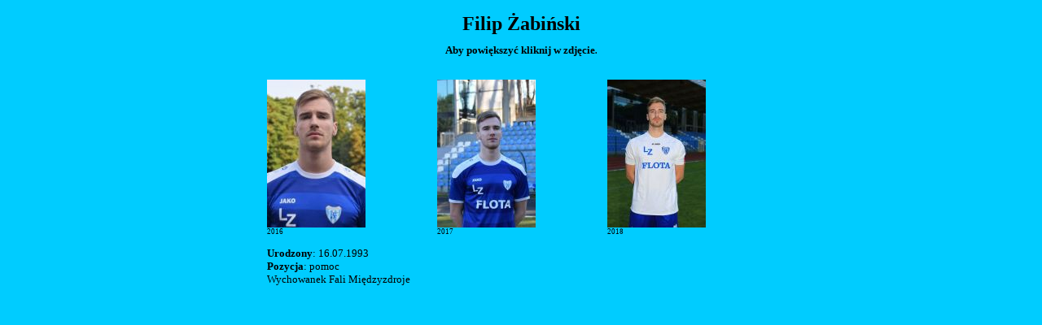

--- FILE ---
content_type: text/html; charset=iso-8859-2
request_url: http://mksflota.swinoujscie.pl/old/pilkarze/ao/zabinski.htm
body_size: 1050
content:
<!DOCTYPE html PUBLIC "-//W3C//DTD HTML 4.0 Transitional//EN">
<html><head><title>Filip Żabiński</title>
<meta http-equiv="Content-type" content="text/html; charset=ISO-8859-2">
<style type="text/css">TD {
	FONT-SIZE: xx-small; BACKGROUND: #00ccff; VERTICAL-ALIGN: top; FONT-FAMILY: Verdana; TEXT-ALIGN: justify
}
</style>

<meta content="MSHTML 6.00.2900.2180" name="GENERATOR"></head>
<body bottommargin="0" leftmargin="0" topmargin="0" rightmargin="0" bgcolor="#00ccff">
<script language="JavaScript">
		<!--
		function displayWindow(url, width, height) {
		var Win = window.open(url,"displayWindow",'width=' + width + ',height=' + height + ',resizable=yes,scrollbars=yes,menubar=yes');
		}
		//-->
	</script>

<center>
<table align="center" border="0" cellpadding="0" cellspacing="5">
  <tbody>
  <tr>
    <td colspan="4"><span style="FONT-SIZE: x-small">
      <center> <br><b><span style="font-size: x-large">Filip Żabiński</span></b> 
      <br><BR><B><font size="2">Aby powiększyć kliknij w zdjęcie</font>. 
      </B><BR></SPAN></CENTER>
      <CENTER></CENTER></TD></TR>
       <tr></tr><tr></tr> <tr></tr> <tr></tr> 
      
    </tbody></table>  <table><tbody>
      
     <TD width=205><A href="	http://mksflota.swinoujscie.pl/zdjecia/zawodnicy/16j/zabinski.jpg"	 target=_blank>	  <IMG     border=0 src="	http://mksflota.swinoujscie.pl/zdjecia/zawodnicy/16j/zabinskim.jpg"	style="HEIGHT: 	182	px; WIDTH: 	121	px"> </A><BR>	2016	<BR><BR></TD> 
      
       <TD width=205><A href="	http://mksflota.swinoujscie.pl/zdjecia/zawodnicy/17/zabinski.jpg"	 target=_blank>	  <IMG     border=0 src="	http://mksflota.swinoujscie.pl/zdjecia/zawodnicy/17/zabinskim.jpg"	style="HEIGHT: 	182	px; WIDTH: 	121	px"> </A><BR>	2017	<BR><BR></TD> 
      
     <TD width=205><A href="	http://mksflota.swinoujscie.pl/zdjecia/zawodnicy/18j/zabinski.jpg"	 target=_blank>	  <IMG     border=0 src="	http://mksflota.swinoujscie.pl/zdjecia/zawodnicy/18j/zabinskim.jpg"	style="HEIGHT: 	182	px; WIDTH: 	121	px"> </A><BR>	2018	<BR><BR></TD> 
 
  </center></span></td></tr><tr>
    <td colspan="4"><span style="FONT-SIZE: x-small"> <font size="2"><!--B>Numer: <SPAN 
      style="FONT-SIZE: medium">XX</SPAN></B> <BR--><b>Urodzony</b>: 16.07.1993
    <br><b>Pozycja</b>: pomoc   
    <br>Wychowanek Fali Międzyzdroje
    
    
    </font></span><br><br>
       
      <br><br></td></tr></tbody></table></center>
</body></html>
